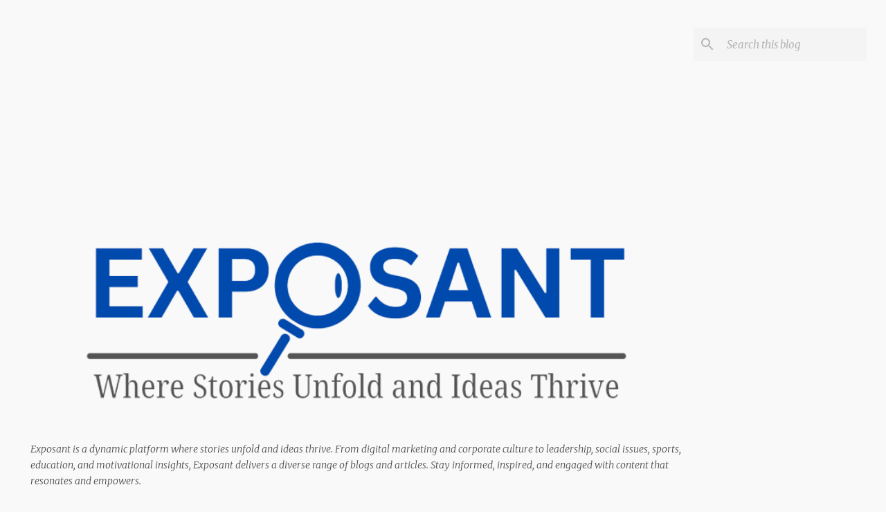

--- FILE ---
content_type: text/html; charset=UTF-8
request_url: https://www.exposant.co.in/b/stats?style=WHITE_TRANSPARENT&timeRange=ALL_TIME&token=APq4FmB68HNNCUFMC3Hq3-C7iuVcqvnlwYSMDNceCECfCVk0nKjf1VwxDxHmuJhR8aDRoXb_eNXf4l9hhZDxWbXNUY8sdC-mVA
body_size: 41
content:
{"total":150601,"sparklineOptions":{"backgroundColor":{"fillOpacity":0.1,"fill":"#ffffff"},"series":[{"areaOpacity":0.3,"color":"#fff"}]},"sparklineData":[[0,26],[1,21],[2,61],[3,31],[4,31],[5,99],[6,46],[7,20],[8,34],[9,96],[10,26],[11,51],[12,38],[13,46],[14,18],[15,23],[16,32],[17,53],[18,30],[19,15],[20,18],[21,38],[22,5],[23,0],[24,25],[25,26],[26,14],[27,43],[28,17],[29,16]],"nextTickMs":720000}

--- FILE ---
content_type: text/html; charset=utf-8
request_url: https://www.google.com/recaptcha/api2/aframe
body_size: 268
content:
<!DOCTYPE HTML><html><head><meta http-equiv="content-type" content="text/html; charset=UTF-8"></head><body><script nonce="RxW-DLGQQzaj8eZqduy3xg">/** Anti-fraud and anti-abuse applications only. See google.com/recaptcha */ try{var clients={'sodar':'https://pagead2.googlesyndication.com/pagead/sodar?'};window.addEventListener("message",function(a){try{if(a.source===window.parent){var b=JSON.parse(a.data);var c=clients[b['id']];if(c){var d=document.createElement('img');d.src=c+b['params']+'&rc='+(localStorage.getItem("rc::a")?sessionStorage.getItem("rc::b"):"");window.document.body.appendChild(d);sessionStorage.setItem("rc::e",parseInt(sessionStorage.getItem("rc::e")||0)+1);localStorage.setItem("rc::h",'1764456680433');}}}catch(b){}});window.parent.postMessage("_grecaptcha_ready", "*");}catch(b){}</script></body></html>